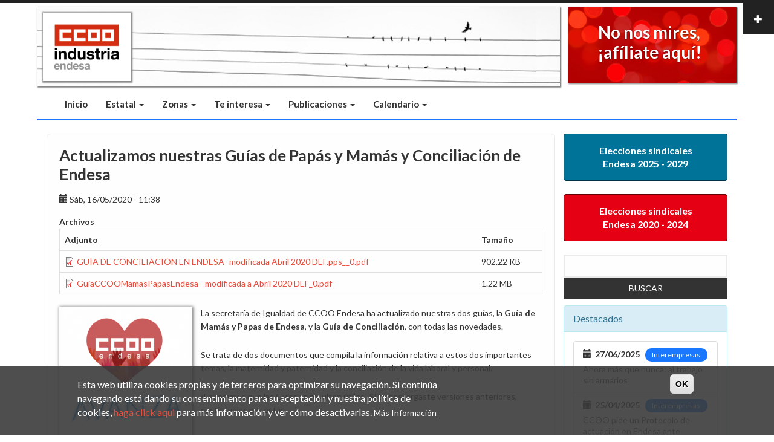

--- FILE ---
content_type: text/html; charset=UTF-8
request_url: https://ccooendesa.com/index.php/es/2020-05/actualizamos-nuestras-guias-papas-mamas-conciliacion-endesa
body_size: 16446
content:
<!DOCTYPE html>
<html lang="es" dir="ltr" prefix="og: https://ogp.me/ns#">
  <head>
    <meta http-equiv="X-UA-Compatible" content="IE=edge">
    <meta charset="utf-8" />
<script async src="https://www.googletagmanager.com/gtag/js?id=G-WF9ZJN8JJQ"></script>
<script>window.dataLayer = window.dataLayer || [];function gtag(){dataLayer.push(arguments)};gtag("js", new Date());gtag("set", "developer_id.dMDhkMT", true);gtag("config", "G-WF9ZJN8JJQ", {"groups":"default","page_placeholder":"PLACEHOLDER_page_location"});gtag("config", "UA-77072537-1", {"groups":"default","anonymize_ip":true,"page_placeholder":"PLACEHOLDER_page_path"});</script>
<meta name="description" content="La secretaría de Igualdad de CCOO Endesa ha actualizado nuestras dos guías, la Guía de Mamás y Papas de Endesa, y la Guía de Conciliación, con todas las novedades. Se trata de dos documentos que compila la información relativa a estos dos importantes temas, la maternidad y paternidad y la conciliación de la vida laboral y personal. ¡Esperamos que las Guías te resulten útiles! Si te descargaste versiones anteriores, sustitúyelas por estas. Para cualquier duda o consulta, dirígete a tu Delegado de Comisiones Obreras más cercano." />
<meta property="og:site_name" content="CCOO Endesa" />
<meta property="og:type" content="article" />
<meta property="og:url" content="https://ccooendesa.com/index.php/es/2020-05/actualizamos-nuestras-guias-papas-mamas-conciliacion-endesa" />
<meta property="og:title" content="Actualizamos nuestras Guías de Papás y Mamás y Conciliación de Endesa" />
<meta property="og:description" content="La secretaría de Igualdad de CCOO Endesa ha actualizado nuestras dos guías, la Guía de Mamás y Papas de Endesa, y la Guía de Conciliación, con todas las novedades. Se trata de dos documentos que compila la información relativa a estos dos importantes temas, la maternidad y paternidad y la conciliación de la vida laboral y personal. ¡Esperamos que las Guías te resulten útiles! Si te descargaste versiones anteriores, sustitúyelas por estas. Para cualquier duda o consulta, dirígete a tu Delegado de Comisiones Obreras más cercano." />
<meta property="og:image" content="https://ccooendesa.com/sites/default/files/imagenes_fijas/avanza_web.png" />
<meta property="og:image:type" content="image/png" />
<meta property="profile:username" content="Fco.Quintana" />
<meta name="Generator" content="Drupal 10 (https://www.drupal.org)" />
<meta name="MobileOptimized" content="width" />
<meta name="HandheldFriendly" content="true" />
<meta name="viewport" content="width=device-width, initial-scale=1.0" />
<style>div#sliding-popup, div#sliding-popup .eu-cookie-withdraw-banner, .eu-cookie-withdraw-tab {background: #bababa} div#sliding-popup.eu-cookie-withdraw-wrapper { background: transparent; } #sliding-popup h1, #sliding-popup h2, #sliding-popup h3, #sliding-popup p, #sliding-popup label, #sliding-popup div, .eu-cookie-compliance-more-button, .eu-cookie-compliance-secondary-button, .eu-cookie-withdraw-tab { color: #ffffff;} .eu-cookie-withdraw-tab { border-color: #ffffff;}</style>
<link rel="icon" href="/sites/default/files/favicon_136_1.png" type="image/png" />
<link rel="alternate" hreflang="es" href="https://ccooendesa.com/index.php/es/2020-05/actualizamos-nuestras-guias-papas-mamas-conciliacion-endesa" />
<link rel="canonical" href="https://ccooendesa.com/index.php/es/2020-05/actualizamos-nuestras-guias-papas-mamas-conciliacion-endesa" />
<link rel="shortlink" href="https://ccooendesa.com/index.php/es/node/813" />
<script>window.a2a_config=window.a2a_config||{};a2a_config.callbacks=[];a2a_config.overlays=[];a2a_config.templates={};</script>

          <title>Actualizamos nuestras Guías de Papás y Mamás y Conciliación de Endesa | CCOO Endesa</title>
        <link rel="stylesheet" media="all" href="/sites/default/files/css/css_aEw2oKvBwzz6KmUAg5lDV6Mf_JaMtnJwvHlSjwWuaT8.css?delta=0&amp;language=es&amp;theme=mi_bootstrap_business&amp;include=eJxtjlEOwyAMQy_EypGqAKGLFkhFwiZ2-qFt7Vd_nGdblgIpmUAdHv6w5CbVXBAxtQb7GrpSRVV_RlflxhKAb2qDqW4uMqgOH0Dx4Ex8cpkT2FAPXyXNThpOagWY3uiwr1HkQThP2ZmgRvRX4ZowQ2dz2ndsmfTuqdK0Qw3L74cn4Uv9V5ciqTN-ADV_Ylo" />
<link rel="stylesheet" media="all" href="/sites/default/files/css/css_Xu7rHtPDM5CLc4BgFIRijW07dN8Y-HWkkjg-V6qH364.css?delta=1&amp;language=es&amp;theme=mi_bootstrap_business&amp;include=eJxtjlEOwyAMQy_EypGqAKGLFkhFwiZ2-qFt7Vd_nGdblgIpmUAdHv6w5CbVXBAxtQb7GrpSRVV_RlflxhKAb2qDqW4uMqgOH0Dx4Ex8cpkT2FAPXyXNThpOagWY3uiwr1HkQThP2ZmgRvRX4ZowQ2dz2ndsmfTuqdK0Qw3L74cn4Uv9V5ciqTN-ADV_Ylo" />

    
  </head>
  <body class="path-node page-node-type-avanza-dos">
    <a href="#main-content" class="visually-hidden focusable skip-link">
      Pasar al contenido principal
    </a>
    
      <div class="dialog-off-canvas-main-canvas" data-off-canvas-main-canvas>
    <div id="toTop"><span class="glyphicon glyphicon-chevron-up"></span></div>

<!-- #pre-header -->
<div id="pre-header" class="clearfix">
    <div class="container">

        <!-- #pre-header-inside -->
        <div id="pre-header-inside" class="clearfix">
            <div class="row">
                <div class="col-md-4">
                                        <div class="pre-header-area">
                      <div class="region region-pre-header-first">
    <div id="block-precabecera" class="block block-block-content block-block-content3531348b-79b5-4fad-a250-802193f309aa">
  
    
      <div class="content">
      
            <div class="clearfix text-formatted field field--name-body field--type-text-with-summary field--label-hidden field__item"><div class="[ container text-center ]">
<div class="[ row ]">
<div class="[ col-xs-12 col-sm-8 col-sm-offset-2 col-md-6 col-md-offset-3 ]" role="tabpanel">
<div class="[ col-xs-4 col-sm-12 ]"><!-- Nav tabs -->
<ul class="[ nav nav-justified ]" id="nav-tabs" role="tablist">
	<li class="active" role="presentation"><a aria-controls="dustin" data-toggle="tab" href="#dustin" role="tab"><img class="img-circle" src="/sites/default/files/inline-images/info.png" alt="Informacion"/> </a></li>
	<li role="presentation"><a aria-controls="daksh" data-toggle="tab" href="#daksh" role="tab"><img class="img-circle" src="/sites/default/files/inline-images/colaboracion.png" alt="Colaboracion"/> </a></li>
	<li role="presentation"><a aria-controls="anna" data-toggle="tab" href="#anna" role="tab"><img class="img-circle" src="/sites/default/files/inline-images/objetivo.png" alt="Objetivo"/> </a></li>
</ul>
</div>

<div class="[ col-xs-8 col-sm-12 ]"><!-- Tab panes -->
<div class="tab-content" id="tabs-collapse">
<div class="tab-pane fade in active" id="dustin" role="tabpanel">
<div class="tab-inner">
<p>La mejor garantía de preservar un modelo sindical participativo, reside en transmitir información puntual y conocimiento exacto de todas las materias que constituyen las relaciones laborales del Grupo Endesa</p>

<p>Uno de los pilares básicos que conforman el estilo sindical de <strong>Comisiones Obreras</strong>, es la responsabilidad de <strong>informar con agilidad y transparencia</strong>.</p>

<hr /></div>
</div>

<div class="tab-pane fade" id="daksh" role="tabpanel">
<div class="tab-inner">
<p>A partir de esta premisa y nunca en deterioro de los procesos asamblearios y la comunicación directa, presentamos este nuevo instrumento al servicio de los trabajadores/as del Grupo Endesa como reafirmación de nuestro compromiso histórico.</p>

<p>La puesta en marcha de esta herramienta <strong>participativa</strong>, está encaminada a proporcionar un amplio conocimiento de las materias que configuran nuestras relaciones laborales, con la finalidad de <strong>convertir al trabajador en protagonista activo</strong> en la defensa y mejora de sus derechos contractuales.</p>

<hr /></div>
</div>

<div class="tab-pane fade" id="anna" role="tabpanel">
<div class="tab-inner">
<p>Con esta iniciativa nos proponemos facilitar una información homogénea, completa y actualizada y esperamos que nos hagais llegar vuestras consultas y propuestas, aceptando el reto de responder a ellas con la mayor celeridad posible y de forma personalizada.</p>
<strong>Si logramos que este proyecto se convierta en algo útil para vosotros/as daremos por cumplido nuestro objetivo.</strong>

<hr /></div>
</div>
</div>
</div>
</div>
</div>
</div>
<style type="text/css">@import url(//maxcdn.bootstrapcdn.com/font-awesome/4.5.0/css/font-awesome.min.css);

.nav.nav-justified > li > a { position: relative; }
.nav.nav-justified > li > a:hover,
.nav.nav-justified > li > a:focus { background-color: transparent; }
.nav.nav-justified > li > a > .quote {
    position: absolute;
    left: 0px;
    top: 0;
    opacity: 0;
    width: 30px;
    height: 30px;
    padding: 5px;
    background-color: #13c0ba;
    border-radius: 15px;
    color: #fff;  
}
.nav.nav-justified > li.active > a > .quote { opacity: 1; }
.nav.nav-justified > li > a > img { box-shadow: 0 0 0 5px #13c0ba; }
.nav.nav-justified > li > a > img { 
    max-width: 100%; 
    opacity: .3; 
    -webkit-transform: scale(.8,.8);
            transform: scale(.8,.8);
    -webkit-transition: all 0.3s 0s cubic-bezier(0.175, 0.885, 0.32, 1.275);
            transition: all 0.3s 0s cubic-bezier(0.175, 0.885, 0.32, 1.275);
}
.nav.nav-justified > li.active > a > img,
.nav.nav-justified > li:hover > a > img,
.nav.nav-justified > li:focus > a > img { 
    opacity: 1; 
    -webkit-transform: none;
            transform: none;
    -webkit-transition: all 0.3s 0s cubic-bezier(0.175, 0.885, 0.32, 1.275);
            transition: all 0.3s 0s cubic-bezier(0.175, 0.885, 0.32, 1.275);
}
.tab-pane .tab-inner { padding: 30px 0 20px; }

@media (min-width: 768px) {
    .nav.nav-justified > li > a > .quote {
        left: auto;
        top: auto;
        right: 20px;
        bottom: 0px;
    }  
}
</style>
</div>
      
    </div>
  </div>

  </div>

                    </div>
                                    </div>
                
                <div class="col-md-4">
                                    </div>

                <div class="col-md-4">
                                    </div>
            </div>
        </div>
        <!-- EOF: #pre-header-inside -->

    </div>
    <div class="toggle-control"><a href="javascript:showPreHeader()"><span class="glyphicon glyphicon-plus"></span></a></div>
</div>
<!-- EOF: #pre-header -->    

<!-- #header-top -->
<div id="header-top" class="clearfix">
    <div class="container">

        <!-- #header-top-inside -->
        <div id="header-top-inside" class="clearfix">
            <div class="row">
            
                        <div class="col-md-9">
                <!-- #header-top-left -->
                <div id="header-top-left" class="clearfix">
                      <div class="region region-header-top-left">
    <div id="block-mi-bootstrap-business-branding" class="site-branding block block-system block-system-branding-block">
  
    
        <a id="logo" href="/es" title="Inicio" rel="home" class="site-branding__logo">
      <img src="/sites/default/files/logo_03_0.jpg" alt="Inicio" />
    </a>
      <div class="pull-right social">
       <ul class="social-network social-circle">
          <li><a href="https://www.facebook.com/ccooendesa" target="_blank" class="icoFacebook" title="Facebook"><i class="fa fa-facebook"></i></a></li>
          <li><a href="https://twitter.com/ccooendesa" target="_blank" class="icoTwitter" title="Twitter"><i class="fa fa-twitter"></i></a></li>
      </ul>
</div>
  <style>
/* footer social icons */
div.social {
  margin-top: 73px;
}

ul.social-network {
  list-style: none;
  display: inline;
  margin-left:0 !important;
  padding: 0;
}
ul.social-network li {
  display: inline;
  margin: 0 5px;
}

/* footer social icons */
.social-network a.icoRss:hover {
  background-color: #F56505;
}
.social-network a.icoFacebook {
  background-color:#3B5998;
}
.social-network a.icoTwitter {
  background-color:#33ccff;
}
/*.social-network a.icoFacebook:hover {
  background-color:#3B5998;
}
.social-network a.icoTwitter:hover {
  background-color:#33ccff;
}*/
.social-network a.icoRss:hover i, .social-network a.icoFacebook:hover i, .social-network a.icoTwitter:hover i {
  color:#fff;
}
a.socialIcon:hover, .socialHoverClass {
  color:#44BCDD;
}

.social-circle li a {
  display:inline-block;
  position:relative;
  margin:0 auto 0 auto;
  -moz-border-radius:50%;
  -webkit-border-radius:50%;
  border-radius:50%;
  text-align:center;
  width: 40px;
  height: 40px;
  font-size:23px;
  box-shadow: 1px 1px #808080;
}
.social-circle li i {
  margin:0;
  line-height:40px;
  text-align: center;
}

/*.social-circle li a:hover i, .triggeredHover {
  -moz-transform: rotate(360deg);
  -webkit-transform: rotate(360deg);
  -ms--transform: rotate(360deg);
  transform: rotate(360deg);
  -webkit-transition: all 0.4s;
  -moz-transition: all 0.4s;
  -o-transition: all 0.4s;
  -ms-transition: all 0.4s;
  transition: all 0.4s;
}*/
.social-circle i {
  color: #fff;
  -webkit-transition: all 0.8s;
  -moz-transition: all 0.8s;
  -o-transition: all 0.8s;
  -ms-transition: all 0.8s;
  transition: all 0.8s;
}

.social-circle a {
 background-color: #474949;   
}
  </style>
</div>

  </div>

                </div>
                <!-- EOF:#header-top-left -->
            </div>
                        
                        <div class="col-md-3">
                <!-- #header-top-right -->
                <div id="header-top-right" class="clearfix">
                      <div class="region region-header-top-right">
    <div id="block-carrusel2" class="block block-block-content block-block-contentfe7bf5ef-b681-4b9a-ba34-52e99912b8cf">
  
    
      <div class="content">
      
            <div class="clearfix text-formatted field field--name-body field--type-text-with-summary field--label-hidden field__item">      <div class="item item1">
        
     <a href="https://afiliate.ccoo.es/afiliate.htm" target="_blank" classss="btn btn-default btn-xs" roless="button">   
     <div class="carousel-caption">
          <h1>No nos mires,
<br>¡afíliate aquí!
</h1>
          
        </div></a>
      </div>



      


  
<style>
  .item1 {
    width: 100%;
    height: 125px;
    background-image: url(/sites/default/files//imagenes_fijas/afi_back.jpg);
    background-size: 100%;
    background-repeat: no-repeat;
    background-color: #D42E12;
  }
  .item2 {
    width: 100%;
    height: auto;
    background-color: #0E7070;
  }
  .item3 {
    width: 100%;
    height: 125px;
    background-color: #139513;
  }
  .item4 {
    width: 100%;
    height: 125px;
    background-color: #BA6117;
  }
  .carousel-indicators{
    bottom: 0px;
    margin-bottom: 6px;
  }
  .carousel-caption {
   position: absolute;
   top: 50%;
    transform: translate(-0%, -50%);
    -webkit-transform: translate(-0%, -50%);
    background-color: transparent !important;
    padding-top: 0px;
    bottom: inherit;
}

  .carousel-caption h1{
    color: #fff;
    font-size: 2em;
    margin-left: -10px;
  }
  .carousel-inner > .item > img,
  .carousel-inner > .item > a > img {
      width: 100%;
      height: 125px;
      margin: auto;
  }
</style></div>
      
    </div>
  </div>

  </div>

                </div>
                <!-- EOF:#header-top-right -->
            </div>
                        
            </div>
        </div>
        <!-- EOF: #header-top-inside -->

    </div>
</div>
<!-- EOF: #header-top -->    


<!-- #main-navigation --> 
<div id="main-navigation" class="clearfix">
    <div class="container">

        <!-- #main-navigation-inside -->
        <div id="main-navigation-inside" class="clearfix">
            <div class="row">
                <div class="col-md-12">
                    <nav role="navigation" class="clearfix">
                                                  <div class="region region-navigation">
    <div id="block-menuprincipalbootstrap" class="block block-block-content block-block-content5df2bb34-ea3b-4806-bb3a-58c07b53904d">
  
    
      <div class="content">
      
            <div class="clearfix text-formatted field field--name-body field--type-text-with-summary field--label-hidden field__item"><!-- Cuidado. Implementación doble de barra, para movil primero y despues escritorio -->

<nav id="mi_main_navbar_affix" class="navbar navbar-inverse visible-xs" data-spy="affix" data-offset-top="148">
    <div class="container-fluid">
      <div class="navbar-header">
        <button type="button" class="navbar-toggle" data-toggle="collapse" data-target="#barra_navegacion_principal" style="float: left; margin-left: 9px;">
          <span class="icon-bar"></span>
          <span class="icon-bar"></span>
          <span class="icon-bar"></span>
        </button>
        <a class="navbar-brand visible-xs" href="#">CCOO Endesa</a>
      </div>
      <div class="collapse navbar-collapse" id="barra_navegacion_principal">
        <ul class="nav navbar-nav">
          <li>
            <a href="/es" class="is-active">Inicio</a>
          </li>
          <li class="dropdown">
            <a href="#" class="dropdown-toggle" data-toggle="dropdown"  class="dropdown-toggle" data-toggle="dropdown"  title="Sección Sindical Interempresas">
              Estatal
              <span class="caret"></span>
            </a>
            <ul class="dropdown-menu">
              <li>
                <a href="/es/interempresas_composicion">Composición</a>
              </li>
              <li>
                <a href="/es/noticias/estatal" title="Noticias Sección Interempresas">Noticias</a>
              </li>
              <li>
                <a href="/es/legislacion">Legislación</a>
              </li>
              <li>
                <a href="/es/ssi_enlaces">Enlaces</a>
              </li>
              <li>
                <a href="/es/contacto_interempresas">Contacto</a>
              </li>
            </ul>
          </li>
          <li class="dropdown">
            <a href="#" class="dropdown-toggle" data-toggle="dropdown"  title="Secciones Sindicales Territoriales">
              Zonas
              <span class="caret"></span>
            </a>
            <ul class="dropdown-menu">
              <li>
                <a href="/es/noticias/aragon" title="Sección Sindical Aragón">Zona Aragón</a>
              </li>
              <li>
                <a href="/es/noticias/canarias" title="Sección Sindical Canarias">Zona Canarias</a>
              </li>
              <li>
                <a href="/es/noticias/baleares" title="Secció Sindical Illes Balears">Zona Illes Balears</a>
              </li>
              <li>
                <a href="/es/noticias/madrid" title="Sección Sindical Madrid">Zona Madrid</a>
              </li>
              <li>
                <a href="/es/noticias/nordeste" title="Secció Sindical Nordest">Zona Nordest</a>
              </li>
              <li>
                <a href="/es/noticias/Noroeste" title="Sección Sindical Noroeste">Zona Noroeste</a>
              </li>
              <li>
                <a href="/es/noticias/sur" title="Sección Sindical Zona Sur">Zona Sur</a>
              </li>
            </ul>
          </li>
          <li class="dropdown">
            <a href="#" class="dropdown-toggle" data-toggle="dropdown"  title="Te interesa">
              Te interesa
              <span class="caret"></span>
            </a>
            <ul class="dropdown-menu">
              <li>
                <a href="https://ccooendesa.com/sites/default/files/2025-01/VI%20Conferencia_Sevilla%202025.pdf" title="VI Conferencia SSI" target="_blank">VI Conferencia SSI</a>
              </li>
              <li class="divider"></li>
              <li>
                <a href="/es/composicion_prevencion" title="Prevención de Riesgos">Prevención de Riesgos</a>
              </li>
              <li>
                <a href="/es/grados_parentesco" title="Grados de Parentesco">Grados de Parentesco</a>
              </li>
              <li>
                <a href="http://servicios.ccoo.es/servicios/" target="_blank">Beneficios afiliados</a>
              </li>
              <li class="divider"></li>
<li><a href="https://ccooendesa.com/sexto_convenio" title="Negociación VI Convenio Marco Endesa">Negociación VI Convenio Marco Endesa</a></li>

              <li>
                <a href="/v-convenio" title="Negociación V Convenio Marco Endesa">Negociación V Convenio Marco Endesa</a>
              </li>
              <li>
                <a href="/es/negociacion-hydro-iberia-2021" title="Negociación Hydro Iberia 2021">Negociación Hydro Iberia 2021</a>
              </li>
            </ul>
          </li>
          <li class="dropdown">
            <a href="#" class="dropdown-toggle visible-xs visible-sm" data-toggle="dropdown"  title="Publicaciones">
              Publicaciones
              <span class="caret"></span>
            </a>
            <ul class="dropdown-menu">
              <li>
                <a href="https://ccooendesa.com/entrevistas_aaoo" title="Entrevistas y Artículos de opinión">Entrevistas y Artículos de opinión</a>
              </li>
              <li class="divider"></li>
              <li>
                <a href="https://ccooendesa.com/infografias_visuales" title="Infografías y Visuales">Infografías y Visuales</a>
              </li>
              <li class="divider"></li>
              <li>
                <a href="https://ccooendesa.com/sites/default/files/2025-06/guia-conciliacion-ccoo-endesa-2025.pdf" target="_blank" title="Guía de Conciliación de Endesa">Guía de Conciliación de Endesa</a>
              </li>              
              <li>
                <a href="https://ccooendesa.com/sites/default/files/2022-10/Gu%C3%ADaMamasPapasEndesa%20OCT22.pdf" target="_blank" title="Guía de Mamás y Papás de Endesa">Guía de Mamás y Papás de Endesa</a>
              </li>
              <li class="divider"></li>
              <li>
                <a href="/envios_externos">Notas de prensa y comunicados externos</a>
              </li>
              <li class="divider"></li>
              <li>
                <a href="/notas-conjuntas" title="Notas sindicales conjuntas">Notas sindicales conjuntas</a>
              </li>
              <li class="divider"></li>
              <li class="dropdown-header">Archivo CCOO Endesa</li>
              <li>
                <a href="/luz-publica" title="Luz Pública">Luz Pública</a>
              </li>
              <li>
                <a href="/luz-roja" title="Luz Roja">Luz Roja</a>
              </li>
              <li>
                <a href="/luz-verde" title="Luz Verde">Luz Verde</a>
              </li>
              <li class="divider"></li>
              <li class="dropdown-header">Archivo CCOO</li>
              <li>
                <a href="/vista_gaceta_sindical">Gaceta Sindical</a>
              </li>
              <li>
                <a href="/vista_monograficas">Pub. Monográficas</a>
              </li>
              <li>
                <a href="/vista_porexperiencia">Salud Laboral</a>
              </li>
              <li>
                <a href="/vista_trabajadora">Mujer e Igualdad</a>
              </li>
            </ul>
          </li>
          <li class="dropdown">
            <a href="#" class="dropdown-toggle" data-toggle="dropdown"  title="Calendario laboral">
              Calendario laboral
              <span class="caret"></span>
            </a>
            <ul class="dropdown-menu">
              <li>
                <a href="/es/calendario_laboral_aragon">Aragón</a>
              </li>
              <li>
                <a href="/es/calendario_laboral_canarias">Canarias</a>
              </li>
              <li>
                <a href="/es/calendario_laboral_balears">Illes Balears</a>
              </li>
              <li>
                <a href="/es/calendario_laboral_madrid">Madrid</a>
              </li>
              <li>
                <a href="/es/calendario_laboral_catalunya">Catalunya</a>
              </li>
              <li>
                <a href="/es/calendario_laboral_galicia">Galicia</a>
              </li>
              <li>
                <a href="/es/calendario_laboral_zona_sur">Zona Sur</a>
              </li>
            </ul>
          </li>
          <li class="hidden">
            <a href="#"  title="Conocenos">Conocenos</a>
          </li>
        </ul>
      </div>
    </div>
  </nav>
  <nav id="mi_main_navbar" class="navbar navbar-default visible-sm visible-md visible-lg">
    <div class="container-fluid">
      <div class="navbar-header">
        <button type="button" class="navbar-toggle" data-toggle="collapse" data-target="#barra_navegacion_principal" style="float: left; margin-left: 9px;">
          <span class="icon-bar"></span>
          <span class="icon-bar"></span>
          <span class="icon-bar"></span>
        </button>
        <a class="navbar-brand visible-xs" href="#">Sección Sindical CCOO Endesa</a>
      </div>
      <div class="collapse navbar-collapse" id="barra_navegacion_principal">
        <ul class="nav navbar-nav">
          <li>
            <a href="/es" class="is-active">Inicio</a>
          </li>
          <li class="dropdown">
            <a href="#" class="dropdown-toggle" data-toggle="dropdown"  class="dropdown-toggle" data-toggle="dropdown"  title="Sección Sindical Interempresas">
              Estatal
              <span class="caret"></span>
            </a>
            <ul class="dropdown-menu">
              <li>
                <a href="/es/interempresas_composicion">Composición</a>
              </li>
              <li>
                <a href="/es/noticias/estatal" title="Noticias Sección Interempresas">Noticias</a>
              </li>
              <li>
                <a href="/es/legislacion">Legislación</a>
              </li>
              <li>
                <a href="/es/ssi_enlaces">Enlaces</a>
              </li>
              <li>
                <a href="/es/contacto_interempresas">Contacto</a>
              </li>
            </ul>
          </li>
          <li class="dropdown">
            <a href="#" class="dropdown-toggle" data-toggle="dropdown"  title="Secciones Sindicales Territoriales">
              Zonas
              <span class="caret"></span>
            </a>
            <ul class="dropdown-menu">
              <li>
                <a href="/es/noticias/aragon" title="Sección Sindical Aragón">Zona Aragón</a>
              </li>
              <li>
                <a href="/es/noticias/canarias" title="Sección Sindical Canarias">Zona Canarias</a>
              </li>
              <li>
                <a href="/es/noticias/baleares" title="Secció Sindical Illes Balears">Zona Illes Balears</a>
              </li>
              <li>
                <a href="/es/noticias/madrid" title="Sección Sindical Madrid">Zona Madrid</a>
              </li>
              <li>
                <a href="/es/noticias/nordeste" title="Secció Sindical Nordest">Zona Nordest</a>
              </li>
              <li>
                <a href="/es/noticias/Noroeste" title="Sección Sindical Noroeste">Zona Noroeste</a>
              </li>
              <li>
                <a href="/es/noticias/sur" title="Sección Sindical Zona Sur">Zona Sur</a>
              </li>
            </ul>
          </li>
          <li class="dropdown">
            <a href="#" class="dropdown-toggle" data-toggle="dropdown"  title="Te interesa">
              Te interesa
              <span class="caret"></span>
            </a>
            <ul class="dropdown-menu">
              <li>
                <a href="https://ccooendesa.com/sites/default/files/2025-01/VI%20Conferencia_Sevilla%202025.pdf" title="VI Conferencia SSI" target="_blank">VI Conferencia SSI</a>
              </li>
              <li class="divider"></li>
              <li>
                <a href="/es/composicion_prevencion" title="Prevención de Riesgos">Prevención de Riesgos</a>
              </li>
              <li>
                <a href="/es/grados_parentesco" title="Grados de Parentesco">Grados de Parentesco</a>
              </li>
              <li>
                <a href="http://servicios.ccoo.es/servicios/" target="_blank">Beneficios afiliados</a>
              </li>   
              <li class="divider"></li>
<li><a href="/sexto_convenio" title="Negociación VI Convenio Marco Endesa">Negociación VI Convenio Marco Endesa</a></li>

              <li>
                <a href="/v-convenio" title="Negociación V Convenio Marco Endesa">Negociación V Convenio Marco Endesa</a>
              </li>
              <li>
                <a href="/es/negociacion-hydro-iberia-2021" title="Negociación Hydro Iberia 2021">Negociación Hydro Iberia 2021</a>
              </li>         
            </ul>
          </li>
          <li class="dropdown">
            <a href="#" class="dropdown-toggle" data-toggle="dropdown"  title="Publicaciones">
              Publicaciones
              <span class="caret"></span>
            </a>
            <ul class="dropdown-menu">
               <li>
                <a href="https://ccooendesa.com/entrevistas_aaoo" title="Entrevistas y Artículos de opinión">Entrevistas y Artículos de opinión</a>
              </li>
              <li class="divider"></li>
              <li>
                <a href="https://ccooendesa.com/infografias_visuales" title="Infografías y Visuales">Infografías y Visuales</a>
              </li>
              <li class="divider"></li>
              <li>
                <a href="https://ccooendesa.com/sites/default/files/2025-06/guia-conciliacion-ccoo-endesa-2025.pdf" target="_blank" title="Guía de Conciliación de Endesa">Guía de Conciliación de Endesa</a>
              </li>              <li>
                <a href="https://ccooendesa.com/sites/default/files/2022-10/Gu%C3%ADaMamasPapasEndesa%20OCT22.pdf" target="_blank" title="Guía de Mamás y Papás de Endesa">Guía de Mamás y Papás de Endesa</a>
              </li>

              <li class="divider"></li>
              <li>
                <a href="/envios_externos">Notas de prensa y comunicados externos</a>
              </li>
              <li class="divider"></li>
              <li>
                <a href="/notas-conjuntas" title="Notas sindicales conjuntas">Notas sindicales conjuntas</a>
              </li>
              <li class="divider"></li>
              <li class="dropdown-header">Archivo CCOO Endesa</li>
              <li>
                <a href="/luz-publica" title="Luz Pública">Luz Pública</a>
              </li>
              <li>
                <a href="/luz-roja" title="Luz Roja">Luz Roja</a>
              </li>
              <li>
                <a href="/luz-verde" title="Luz Verde">Luz Verde</a>
              </li>
              <li class="divider"></li>
              <li class="dropdown-header">Archivo CCOO</li>
              <li>
                <a href="/vista_gaceta_sindical">Gaceta Sindical</a>
              </li>
              <li>
                <a href="/vista_monograficas">Pub. Monográficas</a>
              </li>
              <li>
                <a href="/vista_porexperiencia">Salud Laboral</a>
              </li>
              <li>
                <a href="/vista_trabajadora">Mujer e Igualdad</a>
              </li>
            </ul>
          </li>
          <li class="dropdown">
            <a href="#" class="dropdown-toggle" data-toggle="dropdown"  title="Calendario laboral">
              Calendario
              <span class="caret"></span>
            </a>
            <ul class="dropdown-menu">
              <li>
                <a href="/es/calendario_laboral_aragon">Aragón</a>
              </li>
              <li>
                <a href="/es/calendario_laboral_canarias">Canarias</a>
              </li>
              <li>
                <a href="/es/calendario_laboral_balears">Illes Balears</a>
              </li>
              <li>
                <a href="/es/calendario_laboral_madrid">Madrid</a>
              </li>
              <li>
                <a href="/es/calendario_laboral_catalunya">Catalunya</a>
              </li>
              <li>
                <a href="/es/calendario_laboral_galicia">Galicia</a>
              </li>
              <li>
                <a href="/es/calendario_laboral_zona_sur">Zona Sur</a>
              </li>
            </ul>
          </li>
          <li class="hidden">
            <a href="#"  title="Conocenos">Conocenos</a>
          </li>
        </ul>
        <div class="pull-right"><a href="/es/user/login">&nbsp;&nbsp;&nbsp;&nbsp;&nbsp;&nbsp;&nbsp;&nbsp;</a></div>
      </div>
    </div>
  </nav>
  <style>
  
  </style></div>
      
    </div>
  </div>

  </div>

                                            </nav>
                </div>
            </div>
        </div>
        <!-- EOF: #main-navigation-inside -->

    </div>
</div>
<!-- EOF: #main-navigation -->


<!-- #page -->
<div id="page" class="clearfix">
        <!-- #top-content -->
    <div id="top-content" class="clearfix">
        <div class="container">

            <!-- #top-content-inside -->
            <div id="top-content-inside" class="clearfix">
                <div class="row">
                    <div class="col-md-12">
                      <div class="region region-highlighted">
    <div data-drupal-messages-fallback class="hidden"></div>

  </div>

                    </div>
                </div>
            </div>
            <!-- EOF:#top-content-inside -->

        </div>
    </div>
    <!-- EOF: #top-content -->
    
    <!-- #main-content -->
    <div id="main-content">
        <div class="container">
        
            <div class="row">
                
                <section id="section-main" class="col-md-9">

                    <!-- #main -->
                    <div id="main" class="clearfix">
                    
                        <!-- #breadcrumb -->
                        <div id="breadcrumb" class="clearfix">
                            <!-- #breadcrumb-inside -->
                            <div id="breadcrumb-inside" class="clearfix">
                            
                            </div>
                            <!-- EOF: #breadcrumb-inside -->
                        </div>
                        <!-- EOF: #breadcrumb -->

                        
                        <!-- EOF:#content-wrapper -->
                        <div id="content-wrapper">

                                                              <div class="region region-content">
    <div class="search-block-form visible-xs visible-sm block block-search container-inline" data-drupal-selector="search-block-form" id="block-formulariodebusqueda-mob" role="search">
  
    
      	<div class="mi_formulario">
	<form action="/es/search/node" method="get" id="search-block-form" accept-charset="UTF-8">
  <div class="js-form-item form-item js-form-type-search form-type-search js-form-item-keys form-item-keys form-no-label">
      <label for="edit-keys" class="visually-hidden">Buscar</label>
        <input title="Escriba lo que quiere buscar." data-drupal-selector="edit-keys" type="search" id="edit-keys" name="keys" value="" size="15" maxlength="128" class="form-search" />

        </div>
<div data-drupal-selector="edit-actions" class="form-actions js-form-wrapper form-wrapper" id="edit-actions"><input data-drupal-selector="edit-submit" type="submit" id="edit-submit" value="Buscar" class="button js-form-submit form-submit" />
</div>

</form>
</div>
  </div>
<div id="block-botonviconveniomov" class="block block-block-content block-block-contentb2bf5773-62d5-4c44-b9b8-1bdd3434f102">
  
    
      <div class="content">
      
            <div class="clearfix text-formatted field field--name-body field--type-text-with-summary field--label-hidden field__item"><div class="visible-xs visible-sm" style="
    padding-bottom: 12px;
">  
  <a href="/eess_2025-2029" type="button" class="btn btn-info btn-md btn-block btn_6o_convenio" style="padding: 16px;">Elecciones sindicales <br>Endesa 2025 - 2029</a>
</div></div>
      
    </div>
  </div>
<div id="block-botoneess2020mob" class="block block-block-content block-block-content5d52e04d-900e-42d8-927c-5a15b43449fb">
  
    
      <div class="content">
      
            <div class="clearfix text-formatted field field--name-body field--type-text-with-summary field--label-hidden field__item"><div class="visible-xs visible-sm" style="
    padding-bottom: 12px;
">  
<a href="/eess-2020" type="button" class="btn btn-info btn-md btn-block btn_eess">Elecciones sindicales <br>Endesa 2020 - 2024</a>
</div></div>
      
    </div>
  </div>
<div id="block-mi-bootstrap-business-page-title" class="block block-core block-page-title-block">
  
    
      <div class="content">
      
  <h1 class="page-title"><span class="field field--name-title field--type-string field--label-hidden">Actualizamos nuestras Guías de Papás y Mamás y Conciliación de Endesa</span>
</h1>


    </div>
  </div>
<div id="block-mi-bootstrap-business-content" class="block block-system block-system-main-block">
  
    
      <div class="content">
      
<article data-history-node-id="813" class="node node--type-avanza-dos node--promoted node--view-mode-full clearfix">
    <header>
      
            
              <div class="meta submitted">
          <span class="glyphicon glyphicon-calendar"></span> <span class="field field--name-created field--type-created field--label-hidden"><time datetime="2020-05-16T11:38:25+02:00" title="Sábado, Mayo 16, 2020 - 11:38" class="datetime">Sáb, 16/05/2020 - 11:38</time>
</span>

        </div>
          </header>

    <div class="node__content clearfix">
              
  <div class="field field--name-field-avanza-archivos field--type-file field--label-above">
    <div class="field__label">Archivos</div>
          <div class="field__items">
              <div class="field__item"><table data-striping="1">
  
  
      <thead>
      <tr>
                            <th>Adjunto</th>
                            <th>Tamaño</th>
              </tr>
    </thead>
  
      <tbody>
                      <tr class="odd">
                      <td>
<span class="file file--mime-application-pdf file--application-pdf"> <a href="/index.php/sites/default/files/2020-05/GU%C3%8DA%20DE%20CONCILIACI%C3%93N%20EN%20ENDESA-%20%20modificada%20%20Abril%202020%20DEF.pps__0.pdf" type="application/pdf">GUÍA DE CONCILIACIÓN EN ENDESA-  modificada  Abril 2020 DEF.pps__0.pdf</a></span>
</td>
                      <td>902.22 KB</td>
                  </tr>
                      <tr class="even">
                      <td>
<span class="file file--mime-application-pdf file--application-pdf"> <a href="/index.php/sites/default/files/2020-05/GuiaCCOOMamasPapasEndesa%20-%20modificada%20a%20Abril%202020%20DEF_0.pdf" type="application/pdf">GuiaCCOOMamasPapasEndesa - modificada a Abril 2020 DEF_0.pdf</a></span>
</td>
                      <td>1.22 MB</td>
                  </tr>
          </tbody>
    </table>
</div>
              </div>
      </div>



      <div class="mi_img_field_noticia">
          <div class="field field--name-field-avanza-imagen field--type-image field--label-hidden field__item mi_img_item">    <img loading="eager" srcset="/sites/default/files/styles/medium/public/default_images/avanza_web_1.png?itok=ebAhR2_j 220w, /sites/default/files/styles/max_325x325/public/default_images/avanza_web_1.png?itok=xwRYdZN- 325w, /sites/default/files/styles/max_650x650/public/default_images/avanza_web_1.png?itok=_8sfQXEI 554w" sizes="(min-width: 1290px) 325px, (min-width: 851px) 25vw, (min-width: 560px) 50vw, 100vw" width="220" height="220" src="/sites/default/files/styles/medium/public/default_images/avanza_web_1.png?itok=ebAhR2_j" alt="CCOO Avanza" />


</div>                                   </div>
  


            <div class="clearfix text-formatted field field--name-body field--type-text-with-summary field--label-hidden field__item"><p>La secretaría de Igualdad de CCOO Endesa ha actualizado nuestras dos guías, la <strong>Guía de Mamás y Papas de Endesa</strong>, y la <strong>Guía de Conciliación</strong>, con todas las novedades.</p>
<p>Se trata de dos documentos que compila la información relativa a estos dos importantes temas, la maternidad y paternidad y la conciliación de la vida laboral y personal.</p>
<p>¡Esperamos que las Guías te resulten útiles! Si te descargaste versiones anteriores, sustitúyelas por estas.</p>
<p>Para cualquier duda o consulta, dirígete a tu Delegado de Comisiones Obreras más cercano.</p>
</div>
      <span class="a2a_kit a2a_kit_size_32 addtoany_list" data-a2a-url="https://ccooendesa.com/index.php/es/2020-05/actualizamos-nuestras-guias-papas-mamas-conciliacion-endesa" data-a2a-title="Actualizamos nuestras Guías de Papás y Mamás y Conciliación de Endesa"><a class="a2a_button_facebook"></a><a class="a2a_button_x"></a><a class="a2a_button_telegram"></a><a class="a2a_dd addtoany_share" href="https://www.addtoany.com/share#url=https%3A%2F%2Fccooendesa.com%2Findex.php%2Fes%2F2020-05%2Factualizamos-nuestras-guias-papas-mamas-conciliacion-endesa&amp;title=Actualizamos%20nuestras%20Gu%C3%ADas%20de%20Pap%C3%A1s%20y%20Mam%C3%A1s%20y%20Conciliaci%C3%B3n%20de%20Endesa"></a></span>
<div class="field field--name-field-avanza-etiquetas field--type-entity-reference field--label-above clearfix etiquetas">
      <div class="field__label">Etiquetas</div>
    <ul class="links field__items">
          <li><a href="/index.php/es/taxonomy/term/200" hreflang="es">conciliación laboral y personal</a></li>
          <li><a href="/index.php/es/taxonomy/term/165" hreflang="es">V Convenio Marco</a></li>
      </ul>
</div>

  <div class="field field--name-field-noticia-ambito field--type-entity-reference field--label-above">
    <div class="field__label">Ámbito</div>
          <div class="field__items">
              <div class="field__item"><a href="/index.php/es/interempresas" hreflang="es">Interempresas</a></div>
              </div>
      </div>

          </div>

          <footer class="link-wrapper">
        
      </footer>
    </article>
    </div>
  </div>

  </div>

                            
                        </div>
                        <!-- EOF:#content-wrapper -->

                    </div>
                    <!-- EOF:#main -->

                </section>
                
                                <aside id="aside-sidebar-second" class="col-md-3">
                    <!--#sidebar-second-->
                    <section id="sidebar-second" class="sidebar clearfix">
                      <div class="region region-sidebar-second">
    <div id="block-botonviconvenio" class="block block-block-content block-block-contente8f85610-0a5d-4058-96cd-2fc9c7a57886">
  
    
      <div class="content">
      
            <div class="clearfix text-formatted field field--name-body field--type-text-with-summary field--label-hidden field__item"><div class="visible-lg visible-md" style="padding-bottom: 12px;">
    <a href="/eess_2025-2029" 
       type="button" 
       class="btn btn-info btn-md btn-block btn_6o_convenio" 
       style="padding: 16px;">
        Elecciones sindicales <br>Endesa 2025 - 2029
    </a>
</div>
</div>
      
    </div>
  </div>
<div id="block-botoneess2020" class="block block-block-content block-block-content7794dcce-28d6-49a7-accd-d98e80a84a74">
  
    
      <div class="content">
      
            <div class="clearfix text-formatted field field--name-body field--type-text-with-summary field--label-hidden field__item"><div class="visible-lg visible-md" style="
    padding-bottom: 12px;
">  
  <a href="/eess-2020" type="button" class="btn btn-info btn-md btn-block btn_eess">Elecciones sindicales <br>Endesa 2020 - 2024</a>
</div></div>
      
    </div>
  </div>
<div class="search-block-form block block-search container-inline" data-drupal-selector="search-block-form-2" id="block-formulariodebusqueda" role="search">
  
    
      	<div class="mi_formulario">
	<form action="/es/search/node" method="get" id="search-block-form--2" accept-charset="UTF-8">
  <div class="js-form-item form-item js-form-type-search form-type-search js-form-item-keys form-item-keys form-no-label">
      <label for="edit-keys--2" class="visually-hidden">Buscar</label>
        <input title="Escriba lo que quiere buscar." data-drupal-selector="edit-keys" type="search" id="edit-keys--2" name="keys" value="" size="15" maxlength="128" class="form-search" />

        </div>
<div data-drupal-selector="edit-actions" class="form-actions js-form-wrapper form-wrapper" id="edit-actions--2"><input data-drupal-selector="edit-submit" type="submit" id="edit-submit--2" value="Buscar" class="button js-form-submit form-submit" />
</div>

</form>
</div>
  </div>
<div class="views-element-container block block-views block-views-blocknoticias-recientes-block-1" id="block-views-block-noticias-recientes-block-1">
  
    
      <div class="content">
      <div><div class="view view-noticias-recientes view-id-noticias_recientes view-display-id-block_1 js-view-dom-id-88dd1907c207f1c3b7324917b14aed2b6b5e64aaa39ce77a7d01a4ddc9f05e53">
  
    
      
      <div class="view-content">
      <div id="destacados" class="panel panel-info" style="margin-bottom: 8px;">
  <div class="panel-heading">Destacados</div>
  <div class="panel-body">
  	<div class="list-group">
	    	        <a href="/node/1580" class="list-group-item" rel="bookmark">
	<div class="list-group-item-heading format_fecha">
		<span class="badge badge-info col-md-12 col-lg-6 pull-right text-default">Interempresas</span>
		<span class="">
			<span class="glyphicon glyphicon-calendar"></span>
			&nbsp;<time datetime="2025-06-27T08:06:31+02:00" class="datetime">27/06/2025</time>

		</span>
	</div>
	<p class="list-group-item-text">Ahora más que nunca: al trabajo sin armarios</p>
</a>        
	    	        <a href="/node/1550" class="list-group-item" rel="bookmark">
	<div class="list-group-item-heading format_fecha">
		<span class="badge badge-info col-md-12 col-lg-6 pull-right text-default">Interempresas</span>
		<span class="">
			<span class="glyphicon glyphicon-calendar"></span>
			&nbsp;<time datetime="2025-04-25T09:09:09+02:00" class="datetime">25/04/2025</time>

		</span>
	</div>
	<p class="list-group-item-text">CCOO pide un Protocolo de actuación en Endesa ante emergencias climatológicas</p>
</a>        
	    	        <a href="/node/1547" class="list-group-item" rel="bookmark">
	<div class="list-group-item-heading format_fecha">
		<span class="badge badge-info col-md-12 col-lg-6 pull-right text-default">Interempresas</span>
		<span class="">
			<span class="glyphicon glyphicon-calendar"></span>
			&nbsp;<time datetime="2025-04-10T11:23:00+02:00" class="datetime">10/04/2025</time>

		</span>
	</div>
	<p class="list-group-item-text">El acuerdo del cierre de centrales debe cumplirse volviendo a reunir a la comisión de seguimiento </p>
</a>        
	    	</div>	
	  </div>
</div>
    </div>
  
          </div>
</div>

    </div>
  </div>
<div id="block-twitter-3" class="block block-block-content block-block-contentcd892aaa-7c2b-4afe-8100-bc742c66dc66">
  
    
      <div class="content">
      
            <div class="clearfix text-formatted field field--name-body field--type-text-with-summary field--label-hidden field__item"><style>
.twitter.panel.panel-info {
    border-color: #55ACEE;
}
.twitter .panel-heading {
    background-color: #55ACEE;
    border-color: #55ACEE;
}
</style>

<div class="panel panel-info twitter">
  <div class="panel-heading"><i class="fa fa-twitter-square fa-2x"></i>&nbsp;&nbsp;Tweets por @ccooendesa</div>
  <div class="panel-body">
<a class="twitter-timeline" href="https://twitter.com/ccooendesa?ref_src=twsrc%5Etfw">Tweets de ccooendesa</a> <script async src="https://platform.twitter.com/widgets.js" charset="utf-8"></script>  </div>
</div></div>
      
    </div>
  </div>
<div id="block-addtoanyfollowbuttons" class="block block-addtoany block-addtoany-follow-block">
  
    
      <div class="content">
      
<span class="a2a_kit a2a_kit_size_36 a2a_follow addtoany_list"><div class="col-md-12 col-xs-12 cal" style="
    margin-bottom: 12px;
"><div class="panel panel-info social_panel"><div class="panel-heading" style="
    padding-top: 0px;
    padding-bottom: 0px;
">¡Síguenos!</div><p class="text-center social_block" style="
    padding-bottom: 10px;
"><a class="a2a_button_facebook" href="https://www.facebook.com/ccooendesa"></a><a class="a2a_button_x" href="https://twitter.com/ccooendesa"></a><a class="a2a_button_youtube" href="https://www.youtube.com/channel/UChBBC_WgVYtEgeETXdfJdbw"></a><a class="a2a_button_instagram" href="https://www.instagram.com/comisionesobrerasendesa"></a><a class="a2a_button_telegram" href="https://t.me/CCOOENDESA"></a></p></div></div><style>

/*background-image: linear-gradient(#687279,#616A71 6%,#596269);*/

.btn-default { 
  color: #111; 
  background-color: #FFFFFF; 
  border-color: #616A71; 
  background-image: none;
} 
 
.btn-default:hover, 
.btn-default:focus, 
.btn-default:active, 
.btn-default.active, 
.open .dropdown-toggle.btn-default { 
  color: #111; 
  background-color: #f9c2b8; 
  border-color: #616A71; 
  background-image: none;
} 
.cal-grp li {
list-style: none;
}

#aSocialFace:hover {
color: rgba(231, 76, 60, 0);
}

#aSocialFace {
    -webkit-transition: none;
    -moz-transition: none;
    -ms-transition: none;
    -o-transition: none;
    transition: none;
}

.social_panel>.panel-heading {
    color: #ffffff;
    background-color: #616A71;
    border-color: #616A71;
}
.social_panel {
    border-color: #616A71;
    margin-bottom: 8px;
}
.social_block {
    margin: 0px;
    padding-top: 3px;
    padding-bottom: 2px;
    font-size: 400%;
}
.social_block .fa-facebook-square {
  color: #45619D;
}

.social_block .fa-twitter-square {
  color: #1DA1F2;
}

.social_block .fa-youtube-square {
  color: #ff0000;
}

.social_block .fa-instagram {
    color: transparent;
  background: radial-gradient(circle at 30% 107%, #fdf497 0%, #fdf497 5%, #fd5949 45%, #d6249f 60%, #285AEB 90%);
  background: -webkit-radial-gradient(circle at 30% 107%, #fdf497 0%, #fdf497 5%, #fd5949 45%, #d6249f 60%, #285AEB 90%);
  background-clip: text;
  -webkit-background-clip: text;
}


.social_block a {
    padding-left: 8px;
}

@media (min-width:992px){
  .cal {
    padding: 0px;
}


        </style></span>

    </div>
  </div>
<div id="block-useraccountmenu-2" class="block block-superfish block-superfishaccount">
  
    
      <div class="content">
      
<ul id="superfish-account" class="menu sf-menu sf-account sf-horizontal sf-style-none" role="menu" aria-label="Menú">
  

  
  <li id="account-userlogout" class="sf-depth-1 sf-no-children sf-first" role="none">
    
          <a href="/index.php/es/user/login" class="sf-depth-1" role="menuitem">Iniciar sesión</a>
    
    
    
    
      </li>


</ul>

    </div>
  </div>

  </div>

                    </section>
                    <!--EOF:#sidebar-second-->
                </aside>
                        
            </div>

        </div>
    </div>
    <!-- EOF:#main-content -->
    
    
</div>
<!-- EOF:#page -->


<footer id="subfooter" class="clearfix">
    <div class="container">
        
        <!-- #subfooter-inside -->
        <div id="subfooter-inside" class="clearfix">
            <div class="row">
                <div class="col-md-12">
                    <!-- #subfooter-left -->
                    <div class="subfooter-area">
                                        

                                          <div class="region region-footer">
    <div id="block-territoriosyfederaciones" class="block block-block-content block-block-content5e486bb2-d775-4bcb-bd2b-e0169c31992b">
  
    
      <div class="content">
      
            <div class="clearfix text-formatted field field--name-body field--type-text-with-summary field--label-hidden field__item">  <div class="container pie">
<hr>
    <div class="row"><b>
      <a href="http://www.ccoo.es" target="_blank" class="">Confederación Sindical de Comisiones Obreras</a></b>
      <br /><br />
    </div>
    <div class="row">
      <span> <b>Territorios</b>
      </span>
    </div>
    <div class="row">

      <div class="col-md-4 col-xs12">

        <li>
          <a href="http://www.andalucia.ccoo.es" target="_blank">Comisiones Obreras de Andalucía</a>
        </li>
        <li>
          <a href="http://www.aragon.ccoo.es/" target="_blank">Comisiones Obreras de Aragón</a>
        </li>
        <li>
          <a href="http://www.asturias.ccoo.es/" target="_blank">Comisiones Obreres d'Asturies</a>
        </li>
        <li>
          <a href="http://www.ib.ccoo.es/" target="_blank">Comissions Obreres de les Illes Balears</a>
        </li>
        <li>
          <a href="http://www.canarias.ccoo.es/" target="_blank">Comisiones Obreras de Canarias</a>
        </li>
        <li>
          <a href="http://www.cantabria.ccoo.es/" target="_blank">Comisiones Obreras de Cantabria</a>
        </li>
        <li>
          <a href="http://www.castillayleon.ccoo.es/" target="_blank">Comisiones Obreras de Castilla y León</a>
        </li>
      </div>
      <div class="col-md-4 col-xs12">
        <li>
          <a href="http://www.castillalamancha.ccoo.es/" target="_blank">Comisiones Obreras de Castilla-La Mancha</a>
        </li>
        <li>
          <a href="http://www.ccoo.cat/" target="_blank">Comissió Obrera Nacional de Catalunya</a>
        </li>
        <li>
          <a href="http://www.ceuta.ccoo.es/" target="_blank">Comisiones Obreras de Ceuta</a>
        </li>
        <li>
          <a href="http://www.ccoo-euskadi.net/" target="_blank">Comisiones Obreras de Euskadi</a>
        </li>
        <li>
          <a href="http://www.extremadura.ccoo.es/" target="_blank">Comisiones Obreras de Extremadura</a>
        </li>
        <li>
          <a href="http://www.galicia.ccoo.es/" target="_blank">Sindicato Nacional de Comisións Obreiras de Galicia</a>
        </li>
      </div>

      <div class="col-md-4 col-xs12">
        <li>
          <a href="http://www.rioja.ccoo.es/" target="_blank">Comisiones Obreras de La Rioja</a>
        </li>
        <li>
          <a href="http://www.ccoomadrid.es/" target="_blank">Comisiones Obreras de Madrid</a>
        </li>
        <li>
          <a href="http://www.melilla.ccoo.es/" target="_blank">Comisiones Obreras de Melilla</a>
        </li>
        <li>
          <a href="http://www.murcia.ccoo.es/" target="_blank">Comisiones Obreras de la Región de Murcia</a>
        </li>
        <li>
          <a href="http://www.navarra.ccoo.es/" target="_blank">Comisiones Obreras de Navarra</a>
        </li>
        <li>
          <a href="http://www.pv.ccoo.es/" target="_blank">Comissions Obreres del País Valencià</a>
        </li>
      </div>
    </div>
    <div class="row">
      <span> <b>Federaciones</b>
      </span>
    </div>
    <div class="row">
      <div class="col-md-4 col-xs12">
        <li>
          <a href="http://construccionyservicios.ccoo.es/" target="_blank">Federación de Construcción y Servicios</a>
        </li>
        <li>
          <a href="http://www.fe.ccoo.es/" target="_blank">Federación de Enseñanza</a>
        </li>
        <li>
          <a href="http://www.industria.ccoo.es/" target="_blank">Federación de Industria</a>
        </li>
      </div>
      <div class="col-md-4 col-xs12">
        <li>
          <a href="http://www.pensionistas.ccoo.es/" target="_blank">Federación de Pensionistas y Jubilados</a>
        </li>
        <li>
          <a href="http://www.sanidad.ccoo.es/" target="_blank">Federación de Sanidad y Sectores Sociosanitarios</a>
        </li>
      </div>
      <div class="col-md-4 col-xs12">
        <li>
          <a href="http://www.fsc.ccoo.es/" target="_blank">Federación de Servicios a la Ciudadanía</a>
        </li>
        <li>
          <a href="http://www.ccoo-servicios.es/" target="_blank">Federación de Servicios</a>
        </li>
      </div>
    </div>
<hr>
  </div>

<style>
.pie {
  list-style-type: none;
text-align: start;
}
</style></div>
      
    </div>
  </div>

  </div>

                    
                    </div>
                    <!-- EOF: #subfooter-left -->
                </div>
            </div>
        </div>
        <!-- EOF: #subfooter-inside -->
    
    </div>
</footer>
<!-- EOF:#subfooter -->
  </div>

    
    <script type="application/json" data-drupal-selector="drupal-settings-json">{"path":{"baseUrl":"\/index.php\/","pathPrefix":"es\/","currentPath":"node\/813","currentPathIsAdmin":false,"isFront":false,"currentLanguage":"es"},"pluralDelimiter":"\u0003","suppressDeprecationErrors":true,"google_analytics":{"account":"G-WF9ZJN8JJQ","trackOutbound":true,"trackMailto":true,"trackTel":true,"trackDownload":true,"trackDownloadExtensions":"7z|aac|arc|arj|asf|asx|avi|bin|csv|doc(x|m)?|dot(x|m)?|exe|flv|gif|gz|gzip|hqx|jar|jpe?g|js|mp(2|3|4|e?g)|mov(ie)?|msi|msp|pdf|phps|png|ppt(x|m)?|pot(x|m)?|pps(x|m)?|ppam|sld(x|m)?|thmx|qtm?|ra(m|r)?|sea|sit|tar|tgz|torrent|txt|wav|wma|wmv|wpd|xls(x|m|b)?|xlt(x|m)|xlam|xml|z|zip"},"eu_cookie_compliance":{"cookie_policy_version":"1.0.0","popup_enabled":true,"popup_agreed_enabled":false,"popup_hide_agreed":false,"popup_clicking_confirmation":true,"popup_scrolling_confirmation":false,"popup_html_info":"\u003Cdiv aria-labelledby=\u0022popup-text\u0022  class=\u0022eu-cookie-compliance-banner eu-cookie-compliance-banner-info eu-cookie-compliance-banner--default\u0022\u003E\n  \u003Cdiv class=\u0022popup-content info eu-cookie-compliance-content\u0022\u003E\n        \u003Cdiv id=\u0022popup-text\u0022 class=\u0022eu-cookie-compliance-message\u0022 role=\u0022document\u0022\u003E\n      \u003Cp\u003EEsta web utiliza cookies propias y de terceros para optimizar su navegaci\u00f3n. Si contin\u00faa navegando est\u00e1 dando su consentimiento para su aceptaci\u00f3n y nuestra pol\u00edtica de cookies,\u0026nbsp;\u003Ca href=\u0022https:\/\/ccooendesa.com\/es\/politica_cookies\u0022\u003Ehaga click aqui\u003C\/a\u003E\u0026nbsp;para m\u00e1s informaci\u00f3n y ver c\u00f3mo desactivarlas.\u003C\/p\u003E\n              \u003Cbutton type=\u0022button\u0022 class=\u0022find-more-button eu-cookie-compliance-more-button\u0022\u003EM\u00e1s Informaci\u00f3n\u003C\/button\u003E\n          \u003C\/div\u003E\n\n    \n    \u003Cdiv id=\u0022popup-buttons\u0022 class=\u0022eu-cookie-compliance-buttons\u0022\u003E\n            \u003Cbutton type=\u0022button\u0022 class=\u0022agree-button eu-cookie-compliance-default-button\u0022\u003EOK\u003C\/button\u003E\n          \u003C\/div\u003E\n  \u003C\/div\u003E\n\u003C\/div\u003E","use_mobile_message":false,"mobile_popup_html_info":"\u003Cdiv aria-labelledby=\u0022popup-text\u0022  class=\u0022eu-cookie-compliance-banner eu-cookie-compliance-banner-info eu-cookie-compliance-banner--default\u0022\u003E\n  \u003Cdiv class=\u0022popup-content info eu-cookie-compliance-content\u0022\u003E\n        \u003Cdiv id=\u0022popup-text\u0022 class=\u0022eu-cookie-compliance-message\u0022 role=\u0022document\u0022\u003E\n      \n              \u003Cbutton type=\u0022button\u0022 class=\u0022find-more-button eu-cookie-compliance-more-button\u0022\u003EM\u00e1s Informaci\u00f3n\u003C\/button\u003E\n          \u003C\/div\u003E\n\n    \n    \u003Cdiv id=\u0022popup-buttons\u0022 class=\u0022eu-cookie-compliance-buttons\u0022\u003E\n            \u003Cbutton type=\u0022button\u0022 class=\u0022agree-button eu-cookie-compliance-default-button\u0022\u003EOK\u003C\/button\u003E\n          \u003C\/div\u003E\n  \u003C\/div\u003E\n\u003C\/div\u003E","mobile_breakpoint":768,"popup_html_agreed":false,"popup_use_bare_css":false,"popup_height":"auto","popup_width":"100%","popup_delay":1000,"popup_link":"https:\/\/ccooendesa.com\/es\/politica_cookies","popup_link_new_window":false,"popup_position":false,"fixed_top_position":false,"popup_language":"es","store_consent":false,"better_support_for_screen_readers":false,"cookie_name":"","reload_page":false,"domain":"","domain_all_sites":false,"popup_eu_only":false,"popup_eu_only_js":false,"cookie_lifetime":100,"cookie_session":0,"set_cookie_session_zero_on_disagree":0,"disagree_do_not_show_popup":false,"method":"default","automatic_cookies_removal":true,"allowed_cookies":"","withdraw_markup":"\u003Cbutton type=\u0022button\u0022 class=\u0022eu-cookie-withdraw-tab\u0022\u003EPrivacy settings\u003C\/button\u003E\n\u003Cdiv aria-labelledby=\u0022popup-text\u0022 class=\u0022eu-cookie-withdraw-banner\u0022\u003E\n  \u003Cdiv class=\u0022popup-content info eu-cookie-compliance-content\u0022\u003E\n    \u003Cdiv id=\u0022popup-text\u0022 class=\u0022eu-cookie-compliance-message\u0022 role=\u0022document\u0022\u003E\n      \u003Ch2\u003EWe use cookies on this site to enhance your user experience\u003C\/h2\u003E\u003Cp\u003EYou have given your consent for us to set cookies.\u003C\/p\u003E\n    \u003C\/div\u003E\n    \u003Cdiv id=\u0022popup-buttons\u0022 class=\u0022eu-cookie-compliance-buttons\u0022\u003E\n      \u003Cbutton type=\u0022button\u0022 class=\u0022eu-cookie-withdraw-button \u0022\u003EWithdraw consent\u003C\/button\u003E\n    \u003C\/div\u003E\n  \u003C\/div\u003E\n\u003C\/div\u003E","withdraw_enabled":false,"reload_options":0,"reload_routes_list":"","withdraw_button_on_info_popup":false,"cookie_categories":[],"cookie_categories_details":[],"enable_save_preferences_button":true,"cookie_value_disagreed":"0","cookie_value_agreed_show_thank_you":"1","cookie_value_agreed":"2","containing_element":"body","settings_tab_enabled":false,"olivero_primary_button_classes":"","olivero_secondary_button_classes":"","close_button_action":"close_banner","open_by_default":true,"modules_allow_popup":true,"hide_the_banner":false,"geoip_match":true,"unverified_scripts":[]},"superfish":{"superfish-account":{"id":"superfish-account","sf":{"animation":{"opacity":"show","height":"show"},"speed":"fast","autoArrows":true,"dropShadows":true},"plugins":{"smallscreen":{"cloneParent":0,"mode":"window_width","expandText":"Desplegar","collapseText":"Plegar"},"supposition":true,"supersubs":true}}},"ajaxTrustedUrl":{"\/es\/search\/node":true},"user":{"uid":0,"permissionsHash":"0681e263c14c1f4925abeb22bc188b86fd9c430de3c123d065d18a575af87817"}}</script>
<script src="/sites/default/files/js/js_lALCtTGcWHGHEOofdZN8xe1GLiCu4uWp_ZG_HPDiL4k.js?scope=footer&amp;delta=0&amp;language=es&amp;theme=mi_bootstrap_business&amp;include=eJx1j9EKwzAIRX8oWz4p2NS20tQbohn079fB2MNInzycg4g0zw7SM9IXnkuDepgAN29U09RNlM3iT42i4-G4KetaOHBPGdiFr3HUIqSZ40iGFbgWEimV0yVb_BfhkDQ4pCiie7BeuS1iW_zRyKUNL26izte3o24HlWK5Meu4f8j6ZHe1wsQF-gZzuo_f"></script>
<script src="https://static.addtoany.com/menu/page.js" defer></script>
<script src="/sites/default/files/js/js_S5WXigma5rXgw0cIUKpJy9SwRkip8mGxKeiqTwmZuvk.js?scope=footer&amp;delta=2&amp;language=es&amp;theme=mi_bootstrap_business&amp;include=eJx1j9EKwzAIRX8oWz4p2NS20tQbohn079fB2MNInzycg4g0zw7SM9IXnkuDepgAN29U09RNlM3iT42i4-G4KetaOHBPGdiFr3HUIqSZ40iGFbgWEimV0yVb_BfhkDQ4pCiie7BeuS1iW_zRyKUNL26izte3o24HlWK5Meu4f8j6ZHe1wsQF-gZzuo_f"></script>

  </body>
</html>
